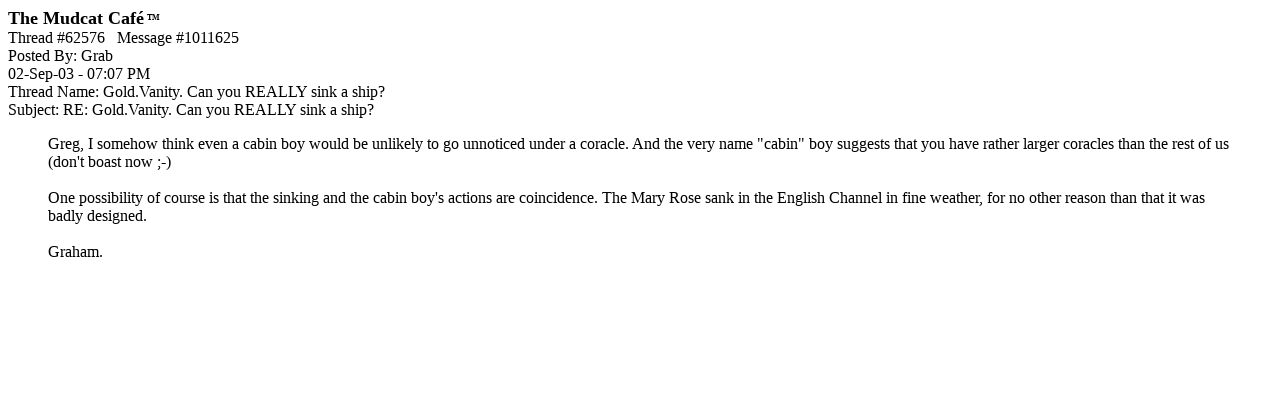

--- FILE ---
content_type: text/html; charset=utf-8
request_url: https://www.google.com/recaptcha/api2/aframe
body_size: 266
content:
<!DOCTYPE HTML><html><head><meta http-equiv="content-type" content="text/html; charset=UTF-8"></head><body><script nonce="R2ag4QefKmBS-JmhliAEpw">/** Anti-fraud and anti-abuse applications only. See google.com/recaptcha */ try{var clients={'sodar':'https://pagead2.googlesyndication.com/pagead/sodar?'};window.addEventListener("message",function(a){try{if(a.source===window.parent){var b=JSON.parse(a.data);var c=clients[b['id']];if(c){var d=document.createElement('img');d.src=c+b['params']+'&rc='+(localStorage.getItem("rc::a")?sessionStorage.getItem("rc::b"):"");window.document.body.appendChild(d);sessionStorage.setItem("rc::e",parseInt(sessionStorage.getItem("rc::e")||0)+1);localStorage.setItem("rc::h",'1769035094661');}}}catch(b){}});window.parent.postMessage("_grecaptcha_ready", "*");}catch(b){}</script></body></html>